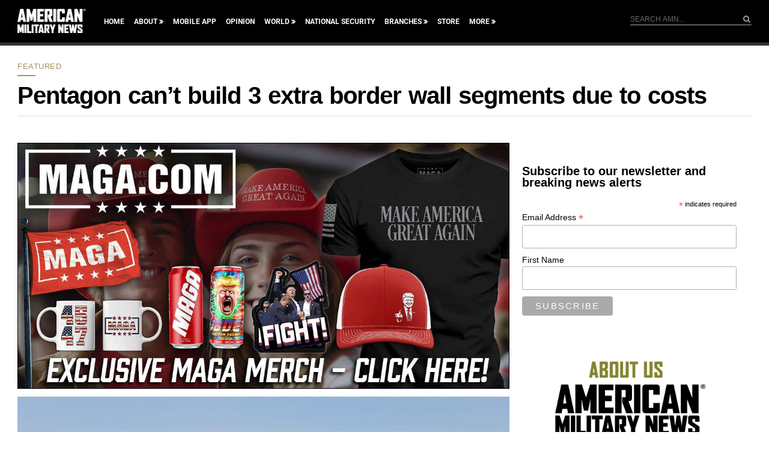

--- FILE ---
content_type: text/html; charset=utf-8
request_url: https://www.google.com/recaptcha/api2/aframe
body_size: 183
content:
<!DOCTYPE HTML><html><head><meta http-equiv="content-type" content="text/html; charset=UTF-8"></head><body><script nonce="8J-aqu1phFkL9cK9GBc48w">/** Anti-fraud and anti-abuse applications only. See google.com/recaptcha */ try{var clients={'sodar':'https://pagead2.googlesyndication.com/pagead/sodar?'};window.addEventListener("message",function(a){try{if(a.source===window.parent){var b=JSON.parse(a.data);var c=clients[b['id']];if(c){var d=document.createElement('img');d.src=c+b['params']+'&rc='+(localStorage.getItem("rc::a")?sessionStorage.getItem("rc::b"):"");window.document.body.appendChild(d);sessionStorage.setItem("rc::e",parseInt(sessionStorage.getItem("rc::e")||0)+1);localStorage.setItem("rc::h",'1769836842493');}}}catch(b){}});window.parent.postMessage("_grecaptcha_ready", "*");}catch(b){}</script></body></html>